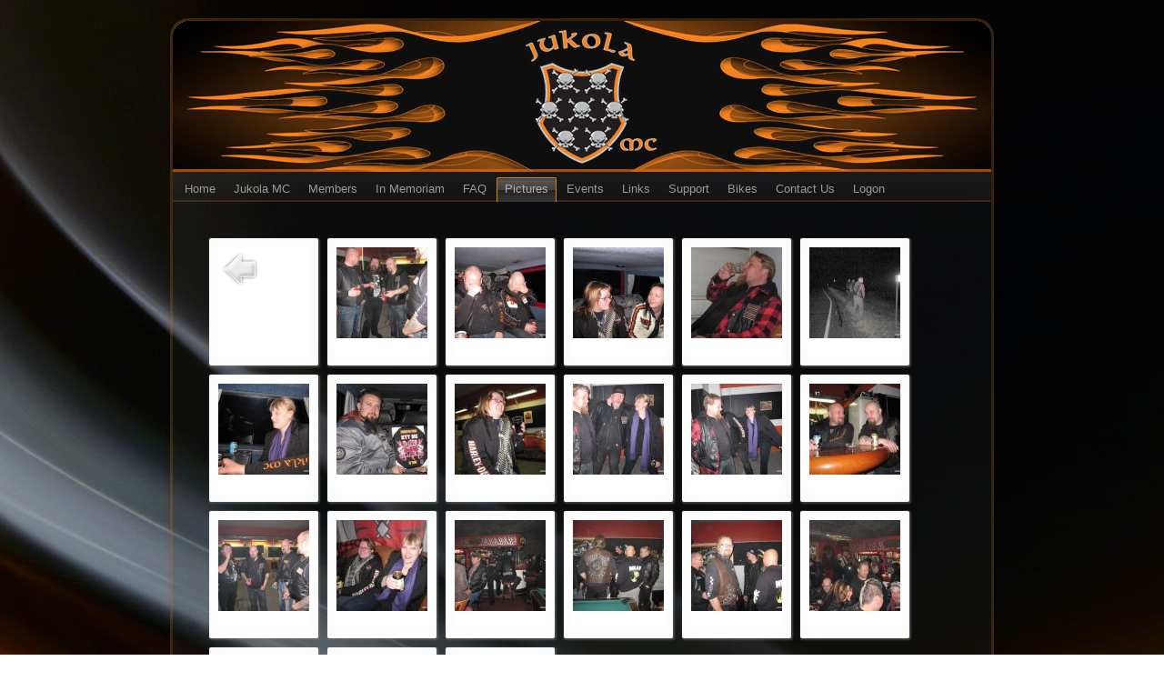

--- FILE ---
content_type: text/html; charset=utf-8
request_url: http://jukolamc.fi/index.php/pictures/category/173-kyymc20vuotta
body_size: 3166
content:
<!DOCTYPE html>
<html dir="ltr" lang="en-gb">
<head>
    <base href="http://jukolamc.fi/index.php/pictures/category/173-kyymc20vuotta" />
	<meta http-equiv="content-type" content="text/html; charset=utf-8" />
	<meta name="generator" content="Joomla! - Open Source Content Management" />
	<title>Pictures</title>
	<link href="/media/com_phocagallery/css/main/phocagallery.css" rel="stylesheet" type="text/css" />
	<link href="/media/com_phocagallery/css/main/rating.css" rel="stylesheet" type="text/css" />
	<link href="/media/com_phocagallery/css/custom/default.css" rel="stylesheet" type="text/css" />
	<link href="/media/com_phocagallery/css/custom/custom_new.css" rel="stylesheet" type="text/css" />
	<link href="/media/system/css/modal.css?49377dd2c1452392b58db666efd18c4b" rel="stylesheet" type="text/css" />
	<script type="application/json" class="joomla-script-options new">{"csrf.token":"b6727b627f976605b3a6d5aafc8d8507","system.paths":{"root":"","base":""}}</script>
	<script src="/media/system/js/mootools-core.js?49377dd2c1452392b58db666efd18c4b" type="text/javascript"></script>
	<script src="/media/system/js/core.js?49377dd2c1452392b58db666efd18c4b" type="text/javascript"></script>
	<script src="/media/system/js/mootools-more.js?49377dd2c1452392b58db666efd18c4b" type="text/javascript"></script>
	<script src="/media/system/js/modal.js?49377dd2c1452392b58db666efd18c4b" type="text/javascript"></script>
	<script src="/media/jui/js/jquery.min.js?49377dd2c1452392b58db666efd18c4b" type="text/javascript"></script>
	<script src="/media/jui/js/jquery-noconflict.js?49377dd2c1452392b58db666efd18c4b" type="text/javascript"></script>
	<script src="/media/jui/js/jquery-migrate.min.js?49377dd2c1452392b58db666efd18c4b" type="text/javascript"></script>
	<script src="/media/com_phocagallery/js/jquery.equalheights.min.js" type="text/javascript"></script>
	<script type="text/javascript">

		jQuery(function($) {
			SqueezeBox.initialize({});
			initSqueezeBox();
			$(document).on('subform-row-add', initSqueezeBox);

			function initSqueezeBox(event, container)
			{
				SqueezeBox.assign($(container || document).find('a.pg-modal-button').get(), {
					parse: 'rel'
				});
			}
		});

		window.jModalClose = function () {
			SqueezeBox.close();
		};

		// Add extra modal close functionality for tinyMCE-based editors
		document.onreadystatechange = function () {
			if (document.readyState == 'interactive' && typeof tinyMCE != 'undefined' && tinyMCE)
			{
				if (typeof window.jModalClose_no_tinyMCE === 'undefined')
				{
					window.jModalClose_no_tinyMCE = typeof(jModalClose) == 'function'  ?  jModalClose  :  false;

					jModalClose = function () {
						if (window.jModalClose_no_tinyMCE) window.jModalClose_no_tinyMCE.apply(this, arguments);
						tinyMCE.activeEditor.windowManager.close();
					};
				}

				if (typeof window.SqueezeBoxClose_no_tinyMCE === 'undefined')
				{
					if (typeof(SqueezeBox) == 'undefined')  SqueezeBox = {};
					window.SqueezeBoxClose_no_tinyMCE = typeof(SqueezeBox.close) == 'function'  ?  SqueezeBox.close  :  false;

					SqueezeBox.close = function () {
						if (window.SqueezeBoxClose_no_tinyMCE)  window.SqueezeBoxClose_no_tinyMCE.apply(this, arguments);
						tinyMCE.activeEditor.windowManager.close();
					};
				}
			}
		};
		jQuery(window).load(function(){
				jQuery('.pg-cv-box').equalHeights();
			});
	</script>
	<style type="text/css">
#phocagallery {
}
.pg-cv-box {
   max-height: 120px;
   max-width: 100px;
}
.pg-cv-box-stat {
   max-height: 140px;
   max-width: 100px;
}
.pg-cv-box-img {
   max-height: 100px;
   max-width: 100px;
}
</style>

    <link rel="stylesheet" href="/templates/system/css/system.css" />
    <link rel="stylesheet" href="/templates/system/css/general.css" />

    <!-- Created by Artisteer v4.3.0.60745 -->
    
    
    <meta name="viewport" content="initial-scale = 1.0, maximum-scale = 1.0, user-scalable = no, width = device-width" />

    <!--[if lt IE 9]><script src="https://html5shiv.googlecode.com/svn/trunk/html5.js"></script><![endif]-->
    <link rel="stylesheet" href="/templates/jukolamc_new/css/template.css" media="screen" type="text/css" />
    <!--[if lte IE 7]><link rel="stylesheet" href="/templates/jukolamc_new/css/template.ie7.css" media="screen" /><![endif]-->
    <link rel="stylesheet" href="/templates/jukolamc_new/css/template.responsive.css" media="all" type="text/css" />


    <script>if ('undefined' != typeof jQuery) document._artxJQueryBackup = jQuery;</script>
    <script src="/templates/jukolamc_new/jquery.js"></script>
    <script>jQuery.noConflict();</script>

    <script src="/templates/jukolamc_new/script.js"></script>
    <script src="/templates/jukolamc_new/script.responsive.js"></script>
    <script src="/templates/jukolamc_new/modules.js"></script>
        <script>if (document._artxJQueryBackup) jQuery = document._artxJQueryBackup;</script>
</head>
<body>

<div id="art-main">
    <div class="art-sheet clearfix">
<header class="art-header">
    <div class="art-shapes">
        
            </div>






                
                    
</header>
<nav class="art-nav">
    
<ul class="art-hmenu"><li class="item-101"><a href="/index.php">Home</a></li><li class="item-121"><a href="/index.php/jukola-mc">Jukola MC</a></li><li class="item-119"><a href="/index.php/members">Members</a></li><li class="item-122"><a href="/index.php/in-memoriam">In Memoriam</a></li><li class="item-123"><a href="/index.php/faq">FAQ</a></li><li class="item-115 current active"><a class=" active" href="/index.php/pictures">Pictures</a></li><li class="item-124"><a href="/index.php/events">Events</a></li><li class="item-120"><a href="/index.php/links">Links</a></li><li class="item-118"><a href="/index.php/support">Support</a></li><li class="item-128"><a href="/index.php/bikes" target="_blank">Bikes</a></li><li class="item-126"><a href="/index.php/contact-us">Contact Us</a></li><li class="item-130"><a href="/index.php/logon">Logon</a></li></ul> 
    </nav>
<div class="art-layout-wrapper">
                <div class="art-content-layout">
                    <div class="art-content-layout-row">
                                                <div class="art-layout-cell art-content">
<article class="art-post art-messages"><div class="art-postcontent clearfix">
<div id="system-message-container">
</div></div></article><article class="art-post"><div class="art-postcontent clearfix"><div id="phocagallery" class="pg-category-view pg-cv"><div id="pg-icons"><a href="/index.php/pictures/category/173-kyymc20vuotta?format=feed" title="RSS"><span class="ph-icon-feed glyphicon glyphicon-bullhorn "></span></a></div><div style="clear:both"></div><div id="pg-msnr-container" class="pg-msnr-container">

<div class="pg-cv-box item pg-grid-sizer">
 <div class="pg-cv-box-img pg-box1">
  <div class="pg-box2">
   <div class="pg-box3">
<a class="" href="/index.php/pictures/category/151-2011" ><img src="/media/com_phocagallery/images/icon-up-images.png" alt="Back" itemprop="thumbnail" /></a>
</div></div></div>
<div class="pg-box-img-bottom">
</div>
</div>


<div class="pg-cv-box item pg-grid-sizer">
 <div class="pg-cv-box-img pg-box1">
  <div class="pg-box2">
   <div class="pg-box3">
<a class="js-button" title="" href="/index.php/pictures/173-kyymc20vuotta/detail/7448-kuvat?tmpl=component" onclick="window.open(this.href,'win2','width=680,height=560,scrollbars=yes,menubar=no,resizable=yes'); return false;"  ><img src="/images/phocagallery/kuvat/2011/KyyMC20vuotta/thumbs/phoca_thumb_m_img_6542.jpg" alt="Kuvat" class="pg-image img img-responsive c-Image c-Image--shaded" itemprop="thumbnail" /></a>
</div></div></div>
<div class="pg-box-img-bottom">
<div class="pg-cv-name">&nbsp;</div></div>
</div>


<div class="pg-cv-box item pg-grid-sizer">
 <div class="pg-cv-box-img pg-box1">
  <div class="pg-box2">
   <div class="pg-box3">
<a class="js-button" title="" href="/index.php/pictures/173-kyymc20vuotta/detail/7464-kuvat?tmpl=component" onclick="window.open(this.href,'win2','width=680,height=560,scrollbars=yes,menubar=no,resizable=yes'); return false;"  ><img src="/images/phocagallery/kuvat/2011/KyyMC20vuotta/thumbs/phoca_thumb_m_matkalta.jpg" alt="Kuvat" class="pg-image img img-responsive c-Image c-Image--shaded" itemprop="thumbnail" /></a>
</div></div></div>
<div class="pg-box-img-bottom">
<div class="pg-cv-name">&nbsp;</div></div>
</div>


<div class="pg-cv-box item pg-grid-sizer">
 <div class="pg-cv-box-img pg-box1">
  <div class="pg-box2">
   <div class="pg-box3">
<a class="js-button" title="" href="/index.php/pictures/173-kyymc20vuotta/detail/7459-kuvat?tmpl=component" onclick="window.open(this.href,'win2','width=680,height=560,scrollbars=yes,menubar=no,resizable=yes'); return false;"  ><img src="/images/phocagallery/kuvat/2011/KyyMC20vuotta/thumbs/phoca_thumb_m_img_6553.jpg" alt="Kuvat" class="pg-image img img-responsive c-Image c-Image--shaded" itemprop="thumbnail" /></a>
</div></div></div>
<div class="pg-box-img-bottom">
<div class="pg-cv-name">&nbsp;</div></div>
</div>


<div class="pg-cv-box item pg-grid-sizer">
 <div class="pg-cv-box-img pg-box1">
  <div class="pg-box2">
   <div class="pg-box3">
<a class="js-button" title="" href="/index.php/pictures/173-kyymc20vuotta/detail/7462-kuvat?tmpl=component" onclick="window.open(this.href,'win2','width=680,height=560,scrollbars=yes,menubar=no,resizable=yes'); return false;"  ><img src="/images/phocagallery/kuvat/2011/KyyMC20vuotta/thumbs/phoca_thumb_m_kuljettajallevetta.jpg" alt="Kuvat" class="pg-image img img-responsive c-Image c-Image--shaded" itemprop="thumbnail" /></a>
</div></div></div>
<div class="pg-box-img-bottom">
<div class="pg-cv-name">&nbsp;</div></div>
</div>


<div class="pg-cv-box item pg-grid-sizer">
 <div class="pg-cv-box-img pg-box1">
  <div class="pg-box2">
   <div class="pg-box3">
<a class="js-button" title="" href="/index.php/pictures/173-kyymc20vuotta/detail/7461-kuvat?tmpl=component" onclick="window.open(this.href,'win2','width=680,height=560,scrollbars=yes,menubar=no,resizable=yes'); return false;"  ><img src="/images/phocagallery/kuvat/2011/KyyMC20vuotta/thumbs/phoca_thumb_m_img_6557.jpg" alt="Kuvat" class="pg-image img img-responsive c-Image c-Image--shaded" itemprop="thumbnail" /></a>
</div></div></div>
<div class="pg-box-img-bottom">
<div class="pg-cv-name">&nbsp;</div></div>
</div>


<div class="pg-cv-box item pg-grid-sizer">
 <div class="pg-cv-box-img pg-box1">
  <div class="pg-box2">
   <div class="pg-box3">
<a class="js-button" title="" href="/index.php/pictures/173-kyymc20vuotta/detail/7460-kuvat?tmpl=component" onclick="window.open(this.href,'win2','width=680,height=560,scrollbars=yes,menubar=no,resizable=yes'); return false;"  ><img src="/images/phocagallery/kuvat/2011/KyyMC20vuotta/thumbs/phoca_thumb_m_img_6554.jpg" alt="Kuvat" class="pg-image img img-responsive c-Image c-Image--shaded" itemprop="thumbnail" /></a>
</div></div></div>
<div class="pg-box-img-bottom">
<div class="pg-cv-name">&nbsp;</div></div>
</div>


<div class="pg-cv-box item pg-grid-sizer">
 <div class="pg-cv-box-img pg-box1">
  <div class="pg-box2">
   <div class="pg-box3">
<a class="js-button" title="" href="/index.php/pictures/173-kyymc20vuotta/detail/7463-kuvat?tmpl=component" onclick="window.open(this.href,'win2','width=680,height=560,scrollbars=yes,menubar=no,resizable=yes'); return false;"  ><img src="/images/phocagallery/kuvat/2011/KyyMC20vuotta/thumbs/phoca_thumb_m_lahja.jpg" alt="Kuvat" class="pg-image img img-responsive c-Image c-Image--shaded" itemprop="thumbnail" /></a>
</div></div></div>
<div class="pg-box-img-bottom">
<div class="pg-cv-name">&nbsp;</div></div>
</div>


<div class="pg-cv-box item pg-grid-sizer">
 <div class="pg-cv-box-img pg-box1">
  <div class="pg-box2">
   <div class="pg-box3">
<a class="js-button" title="" href="/index.php/pictures/173-kyymc20vuotta/detail/7451-kuvat?tmpl=component" onclick="window.open(this.href,'win2','width=680,height=560,scrollbars=yes,menubar=no,resizable=yes'); return false;"  ><img src="/images/phocagallery/kuvat/2011/KyyMC20vuotta/thumbs/phoca_thumb_m_img_6545.jpg" alt="Kuvat" class="pg-image img img-responsive c-Image c-Image--shaded" itemprop="thumbnail" /></a>
</div></div></div>
<div class="pg-box-img-bottom">
<div class="pg-cv-name">&nbsp;</div></div>
</div>


<div class="pg-cv-box item pg-grid-sizer">
 <div class="pg-cv-box-img pg-box1">
  <div class="pg-box2">
   <div class="pg-box3">
<a class="js-button" title="" href="/index.php/pictures/173-kyymc20vuotta/detail/7450-kuvat?tmpl=component" onclick="window.open(this.href,'win2','width=680,height=560,scrollbars=yes,menubar=no,resizable=yes'); return false;"  ><img src="/images/phocagallery/kuvat/2011/KyyMC20vuotta/thumbs/phoca_thumb_m_img_6544.jpg" alt="Kuvat" class="pg-image img img-responsive c-Image c-Image--shaded" itemprop="thumbnail" /></a>
</div></div></div>
<div class="pg-box-img-bottom">
<div class="pg-cv-name">&nbsp;</div></div>
</div>


<div class="pg-cv-box item pg-grid-sizer">
 <div class="pg-cv-box-img pg-box1">
  <div class="pg-box2">
   <div class="pg-box3">
<a class="js-button" title="" href="/index.php/pictures/173-kyymc20vuotta/detail/7449-kuvat?tmpl=component" onclick="window.open(this.href,'win2','width=680,height=560,scrollbars=yes,menubar=no,resizable=yes'); return false;"  ><img src="/images/phocagallery/kuvat/2011/KyyMC20vuotta/thumbs/phoca_thumb_m_img_6543.jpg" alt="Kuvat" class="pg-image img img-responsive c-Image c-Image--shaded" itemprop="thumbnail" /></a>
</div></div></div>
<div class="pg-box-img-bottom">
<div class="pg-cv-name">&nbsp;</div></div>
</div>


<div class="pg-cv-box item pg-grid-sizer">
 <div class="pg-cv-box-img pg-box1">
  <div class="pg-box2">
   <div class="pg-box3">
<a class="js-button" title="" href="/index.php/pictures/173-kyymc20vuotta/detail/7452-kuvat?tmpl=component" onclick="window.open(this.href,'win2','width=680,height=560,scrollbars=yes,menubar=no,resizable=yes'); return false;"  ><img src="/images/phocagallery/kuvat/2011/KyyMC20vuotta/thumbs/phoca_thumb_m_img_6546.jpg" alt="Kuvat" class="pg-image img img-responsive c-Image c-Image--shaded" itemprop="thumbnail" /></a>
</div></div></div>
<div class="pg-box-img-bottom">
<div class="pg-cv-name">&nbsp;</div></div>
</div>


<div class="pg-cv-box item pg-grid-sizer">
 <div class="pg-cv-box-img pg-box1">
  <div class="pg-box2">
   <div class="pg-box3">
<a class="js-button" title="" href="/index.php/pictures/173-kyymc20vuotta/detail/7447-kuvat?tmpl=component" onclick="window.open(this.href,'win2','width=680,height=560,scrollbars=yes,menubar=no,resizable=yes'); return false;"  ><img src="/images/phocagallery/kuvat/2011/KyyMC20vuotta/thumbs/phoca_thumb_m_img_6541.jpg" alt="Kuvat" class="pg-image img img-responsive c-Image c-Image--shaded" itemprop="thumbnail" /></a>
</div></div></div>
<div class="pg-box-img-bottom">
<div class="pg-cv-name">&nbsp;</div></div>
</div>


<div class="pg-cv-box item pg-grid-sizer">
 <div class="pg-cv-box-img pg-box1">
  <div class="pg-box2">
   <div class="pg-box3">
<a class="js-button" title="" href="/index.php/pictures/173-kyymc20vuotta/detail/7446-kuvat?tmpl=component" onclick="window.open(this.href,'win2','width=680,height=560,scrollbars=yes,menubar=no,resizable=yes'); return false;"  ><img src="/images/phocagallery/kuvat/2011/KyyMC20vuotta/thumbs/phoca_thumb_m_img_6540.jpg" alt="Kuvat" class="pg-image img img-responsive c-Image c-Image--shaded" itemprop="thumbnail" /></a>
</div></div></div>
<div class="pg-box-img-bottom">
<div class="pg-cv-name">&nbsp;</div></div>
</div>


<div class="pg-cv-box item pg-grid-sizer">
 <div class="pg-cv-box-img pg-box1">
  <div class="pg-box2">
   <div class="pg-box3">
<a class="js-button" title="" href="/index.php/pictures/173-kyymc20vuotta/detail/7445-kuvat?tmpl=component" onclick="window.open(this.href,'win2','width=680,height=560,scrollbars=yes,menubar=no,resizable=yes'); return false;"  ><img src="/images/phocagallery/kuvat/2011/KyyMC20vuotta/thumbs/phoca_thumb_m_img_6539.jpg" alt="Kuvat" class="pg-image img img-responsive c-Image c-Image--shaded" itemprop="thumbnail" /></a>
</div></div></div>
<div class="pg-box-img-bottom">
<div class="pg-cv-name">&nbsp;</div></div>
</div>


<div class="pg-cv-box item pg-grid-sizer">
 <div class="pg-cv-box-img pg-box1">
  <div class="pg-box2">
   <div class="pg-box3">
<a class="js-button" title="" href="/index.php/pictures/173-kyymc20vuotta/detail/7444-kuvat?tmpl=component" onclick="window.open(this.href,'win2','width=680,height=560,scrollbars=yes,menubar=no,resizable=yes'); return false;"  ><img src="/images/phocagallery/kuvat/2011/KyyMC20vuotta/thumbs/phoca_thumb_m_img_6538.jpg" alt="Kuvat" class="pg-image img img-responsive c-Image c-Image--shaded" itemprop="thumbnail" /></a>
</div></div></div>
<div class="pg-box-img-bottom">
<div class="pg-cv-name">&nbsp;</div></div>
</div>


<div class="pg-cv-box item pg-grid-sizer">
 <div class="pg-cv-box-img pg-box1">
  <div class="pg-box2">
   <div class="pg-box3">
<a class="js-button" title="" href="/index.php/pictures/173-kyymc20vuotta/detail/7443-kuvat?tmpl=component" onclick="window.open(this.href,'win2','width=680,height=560,scrollbars=yes,menubar=no,resizable=yes'); return false;"  ><img src="/images/phocagallery/kuvat/2011/KyyMC20vuotta/thumbs/phoca_thumb_m_img_6537.jpg" alt="Kuvat" class="pg-image img img-responsive c-Image c-Image--shaded" itemprop="thumbnail" /></a>
</div></div></div>
<div class="pg-box-img-bottom">
<div class="pg-cv-name">&nbsp;</div></div>
</div>


<div class="pg-cv-box item pg-grid-sizer">
 <div class="pg-cv-box-img pg-box1">
  <div class="pg-box2">
   <div class="pg-box3">
<a class="js-button" title="" href="/index.php/pictures/173-kyymc20vuotta/detail/7442-kuvat?tmpl=component" onclick="window.open(this.href,'win2','width=680,height=560,scrollbars=yes,menubar=no,resizable=yes'); return false;"  ><img src="/images/phocagallery/kuvat/2011/KyyMC20vuotta/thumbs/phoca_thumb_m_img_6536.jpg" alt="Kuvat" class="pg-image img img-responsive c-Image c-Image--shaded" itemprop="thumbnail" /></a>
</div></div></div>
<div class="pg-box-img-bottom">
<div class="pg-cv-name">&nbsp;</div></div>
</div>


<div class="pg-cv-box item pg-grid-sizer">
 <div class="pg-cv-box-img pg-box1">
  <div class="pg-box2">
   <div class="pg-box3">
<a class="js-button" title="" href="/index.php/pictures/173-kyymc20vuotta/detail/7441-kuvat?tmpl=component" onclick="window.open(this.href,'win2','width=680,height=560,scrollbars=yes,menubar=no,resizable=yes'); return false;"  ><img src="/images/phocagallery/kuvat/2011/KyyMC20vuotta/thumbs/phoca_thumb_m_img_6535.jpg" alt="Kuvat" class="pg-image img img-responsive c-Image c-Image--shaded" itemprop="thumbnail" /></a>
</div></div></div>
<div class="pg-box-img-bottom">
<div class="pg-cv-name">&nbsp;</div></div>
</div>


<div class="pg-cv-box item pg-grid-sizer">
 <div class="pg-cv-box-img pg-box1">
  <div class="pg-box2">
   <div class="pg-box3">
<a class="js-button" title="" href="/index.php/pictures/173-kyymc20vuotta/detail/7440-kuvat?tmpl=component" onclick="window.open(this.href,'win2','width=680,height=560,scrollbars=yes,menubar=no,resizable=yes'); return false;"  ><img src="/images/phocagallery/kuvat/2011/KyyMC20vuotta/thumbs/phoca_thumb_m_img_6534.jpg" alt="Kuvat" class="pg-image img img-responsive c-Image c-Image--shaded" itemprop="thumbnail" /></a>
</div></div></div>
<div class="pg-box-img-bottom">
<div class="pg-cv-name">&nbsp;</div></div>
</div>


<div class="pg-cv-box item pg-grid-sizer">
 <div class="pg-cv-box-img pg-box1">
  <div class="pg-box2">
   <div class="pg-box3">
<a class="js-button" title="" href="/index.php/pictures/173-kyymc20vuotta/detail/7439-kuvat?tmpl=component" onclick="window.open(this.href,'win2','width=680,height=560,scrollbars=yes,menubar=no,resizable=yes'); return false;"  ><img src="/images/phocagallery/kuvat/2011/KyyMC20vuotta/thumbs/phoca_thumb_m_img_6533.jpg" alt="Kuvat" class="pg-image img img-responsive c-Image c-Image--shaded" itemprop="thumbnail" /></a>
</div></div></div>
<div class="pg-box-img-bottom">
<div class="pg-cv-name">&nbsp;</div></div>
</div>
</div>
<div class="ph-cb">&nbsp;</div><form action="http://jukolamc.fi/index.php/pictures/category/173-kyymc20vuotta" method="post" name="adminForm">
<div class="pagination pagination-centered">Ordering&nbsp;<select id="imgordering" name="imgordering" class="inputbox" size="1" onchange="this.form.submit()">
	<option value="1">Ordering Ascending</option>
	<option value="2">Ordering Descending</option>
	<option value="3" selected="selected">Title Ascending</option>
	<option value="4">Title Descending</option>
	<option value="5">Date Ascending</option>
	<option value="6">Date Descending</option>
	<option value="11">Rating Count Ascending</option>
	<option value="12">Rating Count Descending</option>
	<option value="13">Rating Ascending</option>
	<option value="14">Rating Descending</option>
	<option value="15">Hits Ascending</option>
	<option value="16">Hits Descending</option>
</select>
Display Num&nbsp;<select id="limit" name="limit" class="inputbox input-mini" size="1" onchange="this.form.submit()">
	<option value="5">5</option>
	<option value="10">10</option>
	<option value="15">15</option>
	<option value="20" selected="selected">20</option>
	<option value="50">50</option>
	<option value="0">All</option>
</select>
</div>
<input type="hidden" name="controller" value="category" /><input type="hidden" name="b6727b627f976605b3a6d5aafc8d8507" value="1" /></form><div class="ph-cb pg-cv-paginaton">&nbsp;</div><div style="display:block;color:#ccc;text-align:right;">Powered by <a href="https://www.phoca.cz/phocagallery">Phoca Gallery</a></div></div></div></article>


                        </div>
                    </div>
                </div>
            </div>


    </div>
<footer class="art-footer">
  <div class="art-footer-inner">
<div style="position:relative;display:inline-block;padding-left:42px;padding-right:42px"><p>Copyright © 2019 Jukola MC. All Rights Reserved.</p>
</div>
  </div>
</footer>

</div>


</body>
</html>